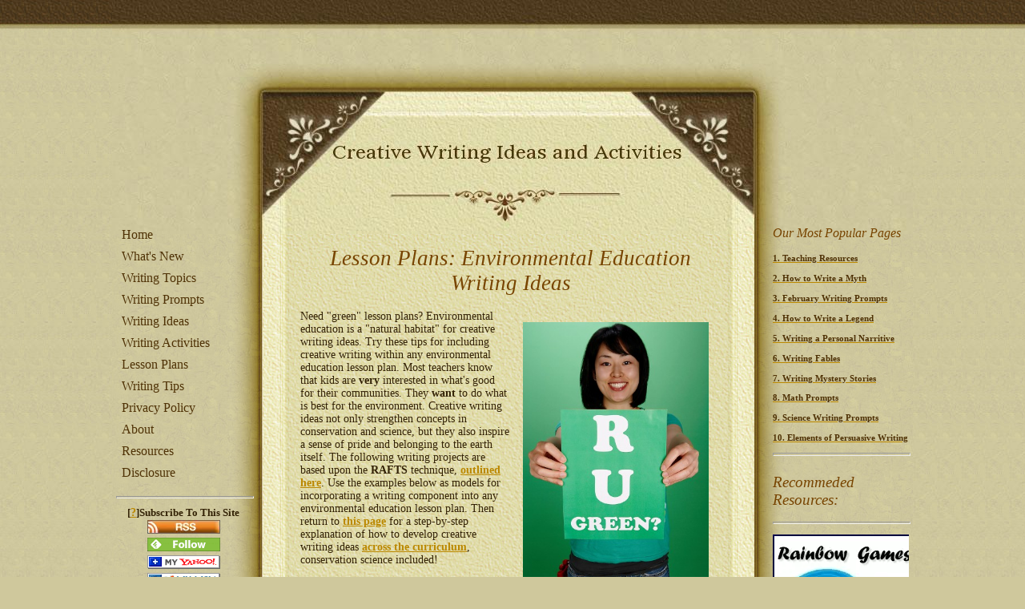

--- FILE ---
content_type: text/html; charset=UTF-8
request_url: http://www.creative-writing-ideas-and-activities.com/lesson-plans-environmental-education.html
body_size: 13630
content:
<!DOCTYPE HTML PUBLIC "-//W3C//DTD HTML 4.01 Transitional//EN"
        "http://www.w3.org/TR/html4/loose.dtd">
<html>
<head><meta http-equiv="content-type" content="text/html; charset=UTF-8"><title>Lesson Plans: Environmental Education Writing Ideas</title><meta name="description" content="Need &quot;green&quot; lesson plans? Environmental education is a &quot;natural habitat&quot; for creative writing ideas. Try these tips for including creative writing within any environmental education lesson plan."><link href="/sd/support-files/style.css" rel="stylesheet" type="text/css">
<!-- start: tool_blocks.sbi_html_head -->
<link rel="canonical" href="http://www.creative-writing-ideas-and-activities.com/lesson-plans-environmental-education.html"/>
<link rel="alternate" type="application/rss+xml" title="RSS" href="http://www.creative-writing-ideas-and-activities.com/creative-writing.xml">
<meta property="og:title" content="Lesson Plans: Environmental Education Writing Ideas"/>
<meta property="og:description" content="Need &quot;green&quot; lesson plans? Environmental education is a &quot;natural habitat&quot; for creative writing ideas. Try these tips for including creative writing within any environmental education lesson plan."/>
<meta property="og:type" content="article"/>
<meta property="og:url" content="http://www.creative-writing-ideas-and-activities.com/lesson-plans-environmental-education.html"/>
<meta property="og:image" content="http://www.creative-writing-ideas-and-activities.com/images/r-u-green1.jpg"/>
<meta property="og:image" content="http://www.creative-writing-ideas-and-activities.com/images/coastline.jpg"/>
<meta property="og:image" content="http://www.creative-writing-ideas-and-activities.com/images/think-before-you-trash-it1.jpg"/>
<meta property="og:image" content="http://www.creative-writing-ideas-and-activities.com/images/earth-friendly1.jpg"/>
<!-- SD -->
<script type="text/javascript" language="JavaScript">var https_page=0</script>
<!-- end: tool_blocks.sbi_html_head -->
<!-- start: shared_blocks.8079909#end-of-head -->
<!-- end: shared_blocks.8079909#end-of-head -->
<script type="text/javascript" src="/sd/support-files/fix.js"></script>
<script type="text/javascript">FIX.doEndOfHead();</script>
</head>
<body>
<div id="PageWrapper">
<div id="Header">
<div class="Liner">
<!-- start: shared_blocks.8079881#top-of-header -->
<!-- end: shared_blocks.8079881#top-of-header -->
<!-- start: shared_blocks.8079772#bottom-of-header -->
<!-- end: shared_blocks.8079772#bottom-of-header -->
</div><!-- end Liner -->
</div><!-- end Header -->
<div id="ContentWrapper">
<div id="ContentColumn">
<div class="Liner">
<!-- start: shared_blocks.8079746#above-h1 -->
<!-- end: shared_blocks.8079746#above-h1 -->
<h1 style="text-align: center">Lesson Plans: Environmental Education Writing Ideas</h1>
<!-- start: shared_blocks.8079913#below-h1 -->
<!-- end: shared_blocks.8079913#below-h1 -->
<img src="http://www.creative-writing-ideas-and-activities.com/images/r-u-green1.jpg" WIDTH="232" HEIGHT="348" ALIGN="Right" BORDER="3" HSPACE="15" VSPACE="15">Need "green" lesson plans? Environmental education is a "natural habitat" for creative writing ideas. Try these tips for including creative writing within any environmental education lesson plan. Most teachers know that kids are <strong>very</strong> interested in what's good for their communities. They <strong>want</strong> to do what is best for the environment. Creative writing ideas not only strengthen concepts in conservation and science, but they also inspire a sense of pride and belonging to the earth itself. The following writing projects are based upon the <strong>RAFTS</strong> technique, <A HREF=http://www.creative-writing-ideas-and-activities.com/writing-across-the-curriculum.html>outlined here</A>. Use the examples below as models for incorporating a writing component into any environmental education lesson plan. Then return to <A HREF=http://www.creative-writing-ideas-and-activities.com/writing-across-the-curriculum.html>this page</A> for a step-by-step explanation of how to develop creative writing ideas <A HREF=http://www.creative-writing-ideas-and-activities.com/writing-across-the-curriculum.html>across the curriculum</A>, conservation science included!
<BR>
<BR>
<h2 style="text-align: center">Lesson Plans: Environmental Education Writing Ideas for Coastal and Water Conservation</h2>
<strong>Coastal Coasters</strong><img src="http://www.creative-writing-ideas-and-activities.com/images/coastline.jpg" WIDTH="213" HEIGHT="320" ALIGN="Right" BORDER="3" HSPACE="15" VSPACE="15">
<UL>
<LI>Role: home accessories designer</LI>
<LI>Audience: customers</LI>
<LI>Format: coasters</LI>
<LI>Topic: preserving coastal environments</LI>
<LI>Strong Verb: design and create</LI>
</UL>
You are a home accessories designer. For future customers, design and create a series of drinking coasters with coastal illustrations. On each coaster, include a written message about the importance of keeping coasts and beaches clean.
<BR>
<BR>
<strong>Water Watchers</strong>
<UL>
<LI>Role: you</LI>
<LI>Audience: classmates</LI>
<LI>Format: poster</LI>
<LI>Topic: water conservation</LI>
<LI>Strong Verb: design and illustrate</LI>
</UL>
Your class is studying water conservation. Design a colorful poster, complete with written captions, illustrating one way to conserve water. Your poster will join a display in the school's main hallway.
<BR>
<BR>
<h2 style="text-align: center">Lesson Plans: Environmental Education Writing Ideas for Recycling</h2>
<strong>The Paper Challenge</strong><img src="http://www.creative-writing-ideas-and-activities.com/images/think-before-you-trash-it1.jpg" WIDTH="219" HEIGHT="329" ALIGN="Right" BORDER="3" HSPACE="15" VSPACE="15">
<UL>
<LI>Role: newspaper reporter</LI>
<LI>Audience: readers</LI>
<LI>Format: feature article</LI>
<LI>Topic: recycling challenge between schools</LI>
<LI>Strong Verb: write</LI>
</UL>
You are a newspaper reporter. Two local schools challenged each other to recycle the most paper. All the money earned went to environmental projects. Write an article about the paper challenge. Give details about the project and what was done with the money raised. In writing your article, remember to answer <strong>who, what, when, where, why, and how</strong>.
<BR>
<BR>
<strong>The Life of a Paper Bag</strong>
<UL>
<LI>Role: a paper bag</LI>
<LI>Audience: yourself</LI>
<LI>Format: a journal</LI>
<LI>Topic: your "life cycle" as you are reused</LI>
<LI>Strong Verb: write and illustrate</LI>
</UL>
You are a paper bag. Instead of being thrown away, you are reused and recycled from one person to another. Keep a journal in which you write about and illustrate all of your uses. Perhaps for one person you carry groceries; for another, you are a book cover; for the next, you become a Halloween mask; for the fourth person, you are made into a cat toy; and on it goes.
<BR>
<BR>
<strong>Don't Trash Our Home!</strong>
<UL>
<LI>Role: product designer</LI>
<LI>Audience: consumers</LI>
<LI>Format: labels on packaged items</LI>
<LI>Topic: reminders to recycle</LI>
<LI>Strong Verb: design</LI>
</UL>
You are a product designer. Design a ticket, candy wrapper, or juice bottle. Your package or label should have a message urging people to dispose of trash properly and not to litter. The message could even be right in the product's name.
<BR>
<BR>
<h2 style="text-align: center">Lesson Plans: Environmental Education Heroes</h2>
<strong>Earth-Friendly Friend</strong><img src="http://www.creative-writing-ideas-and-activities.com/images/earth-friendly1.jpg" WIDTH="239" HEIGHT="359" ALIGN="Right" BORDER="3" HSPACE="15" VSPACE="15">
<UL>
<LI>Role: you</LI>
<LI>Audience: contest judge</LI>
<LI>Format: descriptive essay</LI>
<LI>Topic: a "friend to the Earth" award</LI>
<LI>Strong Verb: nominate and describe</LI>
</UL>
You are nominating someone you know to receive the <strong>Friend to the Earth</strong> award, sponsored by a conservation agency. Write an essay for the contest judge, nominating this person and describing in detail why he or she deserves this award.
<BR>
<BR>
Help your students get to know some of the great men and women who spearheaded and shaped different facets of modern conservation. Each person listed below is considered a giant in the environmental education movement. Remember to visit these pages for project ideas on writing creative <A HREF=http://www.creative-writing-ideas-and-activities.com/informational-reports.html>informational reports</A> and <A HREF=http://www.creative-writing-ideas-and-activities.com/biography.html>biographies</A>.
<BR>
<BR>
<UL>
<LI>Dian Fossey</LI>
<LI>Henry Bergh</LI>
<LI>Rachel Carson</LI>
<LI>Albert Schweitzer</LI>
<LI>John Muir</LI>
<LI>Jacques Cousteau</LI>
<LI>Giovanni Francesco Bernardone (St. Francis of Assisi)</LI>
</UL>
<BR>
<BR>
Finished those "green" lesson plans? Environmental education offers magnificent opportunities for your students to show they care about our beautiful planetary home through creative writing ideas! You never know! You may be nurturing the next great conservation giant!
<BR>
<BR>
<!-- start: shared_blocks.8079884#below-paragraph-1 -->
<!-- end: shared_blocks.8079884#below-paragraph-1 -->
<p style="text-align: center;"><a href="http://www.creative-writing-ideas-and-activities.com/creative-writing-ideas.html" onclick="return FIX.track(this);">Return from Lesson Plans:Environmental Education to Creative Writing Ideas</a></p><p style="text-align: center;"><a href="http://www.creative-writing-ideas-and-activities.com/" onclick="return FIX.track(this);">Return from Lesson Plans:Environmental Education to Creative Writing Ideas and Activities</a></p><p><br/></p>
<!-- start: shared_blocks.8079883#above-socialize-it -->
<!-- end: shared_blocks.8079883#above-socialize-it -->
<!-- start: shared_blocks.8079771#socialize-it -->
<div class=" socializeIt socializeIt-responsive" style="border-color: #cccccc; border-width: 1px 1px 1px 1px; border-style: solid; box-sizing: border-box"><div style="overflow-x: auto;">
<table class="columns_block grid_block" border="0" style="width: 100%;"><tr><td class="column_0" style="width: 20%;vertical-align:top;">
<div class="shareHeader">
<strong class="ss-shareLabel" style="font-size: 16px;">Share this page:</strong>
<div id="whatsthis" style="font-size:11px;"><a href="#" onclick="open_whats_this(); return false;">What&rsquo;s this?</a></div>
</div>
</td><td class="column_1" style="width: 80%;vertical-align:top;">
</td></tr></table>
</div>
<div class="socialize-pay-it-forward-wrapper" style="background:;">
<details class="socialize-pay-it-forward">
<summary>Enjoy this page? Please pay it forward. Here's how...</summary>
<p>Would you prefer to share this page with others by linking to it?</p>
<ol>
<li>Click on the HTML link code below.</li>
<li>Copy and paste it, adding a note of your own, into your blog, a Web page, forums, a blog comment,
your Facebook account, or anywhere that someone would find this page valuable.</li>
</ol>
<script>var l=window.location.href,d=document;document.write('<form action="#"><div style="text-align:center"><textarea cols="50" rows="2" onclick="this.select();">&lt;a href="'+l+'"&gt;'+d.title+'&lt;/a&gt;</textarea></div></form>');</script>
</details>
</div>
</div>
<!-- end: shared_blocks.8079771#socialize-it -->
<!-- start: shared_blocks.8079880#below-socialize-it -->
<hr style="width:100%;height:1px;margin-left:0px;text-align:left;">
<p style="text-align: center;"><span style="font-family: arial, helvetica, sans-serif;font-size: 12px;"><b>Helping You Write Across the Curriculum!</b></span></p><p style="text-align: center;"><span style="font-family: arial, helvetica, sans-serif;font-size: 12px;"><b>copyright 2009-2013 www.creative-writing-ideas-and-activities.com</b></span></p>
<!-- end: shared_blocks.8079880#below-socialize-it -->
</div><!-- end Liner -->
</div><!-- end ContentColumn -->
</div><!-- end ContentWrapper -->
<div id="NavColumn">
<div class="Liner">
<!-- start: shared_blocks.8079914#top-of-nav-column -->
<!-- end: shared_blocks.8079914#top-of-nav-column -->
<!-- start: shared_blocks.8079910#navigation -->
<!-- start: tool_blocks.navbar --><div class="Navigation"><ul><li class=""><a href="/">Home</a></li><li class=""><a href="/creative-writing-blog.html">What's New</a></li><li class=""><a href="/creative-writing-topics.html">Writing Topics</a></li><li class=""><a href="/creative-writing-prompts.html">Writing Prompts</a></li><li class=""><a href="/creative-writing-ideas.html">Writing Ideas</a></li><li class=""><a href="/creative-writing-activities.html">Writing Activities</a></li><li class=""><a href="/creative-writing-lesson-plans.html">Lesson Plans</a></li><li class=""><a href="/creative-writing-tips.html">Writing Tips</a></li><li class=""><a href="/privacy-policy.html">Privacy Policy</a></li><li class=""><a href="/about.html">About</a></li><li class=""><a href="/teaching-resources.html">Resources</a></li><li class=""><a href="/disclosure.html">Disclosure</a></li></ul></div>
<!-- end: tool_blocks.navbar -->
<hr style="width:100%;height:1px;margin-left:0px;text-align:left;">
<!-- end: shared_blocks.8079910#navigation -->
<!-- start: shared_blocks.8079915#bottom-of-nav-column -->
<!-- start: tool_blocks.rssit -->
<div class="RSSbox">
<div class="questionMark">[<a href="http://www.creative-writing-ideas-and-activities.com/help/rss.html" onclick="javascript:window.open('http://www.creative-writing-ideas-and-activities.com/help/rss.html','help','resizable,status,scrollbars,width=600,height=500');return false;"><span style="font-size:110%;">?</span></a>]Subscribe To This Site</div>
<ul>
<li>
<a href="http://www.creative-writing-ideas-and-activities.com/creative-writing.xml" target="new"><img style="padding-top:2px;" src="[data-uri]" alt="XML RSS"></a>
</li><li><a href="https://feedly.com/i/subscription/feed/http://www.creative-writing-ideas-and-activities.com/creative-writing.xml" target="new" rel="nofollow"><img src="[data-uri]" alt="follow us in feedly"></a></li><li><a href="https://add.my.yahoo.com/rss?url=http://www.creative-writing-ideas-and-activities.com/creative-writing.xml" target="new" rel="nofollow"><img src="[data-uri]" alt="Add to My Yahoo!"></a></li><li><a href="https://my.msn.com/addtomymsn.aspx?id=rss&amp;ut=http://www.creative-writing-ideas-and-activities.com/creative-writing.xml" target="new" rel="nofollow"><img src="[data-uri]" alt="Add to My MSN"></a></li><li><a href="https://www.bloglines.com/sub/http://www.creative-writing-ideas-and-activities.com/creative-writing.xml" target="new" rel="nofollow"><img src="[data-uri]" alt="Subscribe with Bloglines"></a></li></ul>
</div><!-- end: tool_blocks.rssit -->
<!-- end: shared_blocks.8079915#bottom-of-nav-column -->
</div><!-- end Liner -->
</div><!-- end NavColumn -->
<div id="ExtraColumn">
<div class="Liner">
<!-- start: shared_blocks.8079774#top-extra-default -->
<h3><em>Our Most Popular Pages</em></h3>
<p><a href="http://www.creative-writing-ideas-and-activities.com/teaching-resources.html"><span style="color: rgb(79, 50, 6);font-size: 11px;">1. </span><span style="color: rgb(79, 50, 6);font-size: 11px;">Teaching Resources</span></a></p><p><a href="http://www.creative-writing-ideas-and-activities.com/how-to-write-a-myth.html"><span style="color: rgb(79, 50, 6);font-size: 11px;">2. </span><span style="color: rgb(79, 50, 6);font-size: 11px;">How to Write a Myth</span></a></p><p><a href="http://www.creative-writing-ideas-and-activities.com/february-writing-prompts.html"><span style="color: rgb(79, 50, 6);font-size: 11px;">3. </span><span style="color: rgb(79, 50, 6);font-size: 11px;">February Writing Prompts</span></a></p><p><a href="http://www.creative-writing-ideas-and-activities.com/how-to-write-a-legend.html"><span style="color: rgb(79, 50, 6);font-size: 11px;">4. </span><span style="color: rgb(79, 50, 6);font-size: 11px;">How to Write a Legend</span></a></p><p><a href="http://www.creative-writing-ideas-and-activities.com/writing-a-personal-narrative.html"><span style="color: rgb(79, 50, 6);font-size: 11px;">5. </span><span style="color: rgb(79, 50, 6);font-size: 11px;">Writing a Personal Narritive</span></a></p><p><a href="http://www.creative-writing-ideas-and-activities.com/writing-fables.html"><span style="color: rgb(79, 50, 6);font-size: 11px;">6. </span><span style="color: rgb(79, 50, 6);font-size: 11px;">Writing Fables</span></a></p><p><a href="http://www.creative-writing-ideas-and-activities.com/writing-mystery-stories.html"><span style="color: rgb(79, 50, 6);font-size: 11px;">7. </span><span style="color: rgb(79, 50, 6);font-size: 11px;">Writing Mystery Stories</span></a></p><p><a href="http://www.creative-writing-ideas-and-activities.com/math-prompts.html"><span style="color: rgb(79, 50, 6);font-size: 11px;">8. </span><span style="color: rgb(79, 50, 6);font-size: 11px;">Math Prompts</span></a></p><p><a href="http://www.creative-writing-ideas-and-activities.com/science-writing-prompts.html"><span style="color: rgb(79, 50, 6);font-size: 11px;">9. </span><span style="color: rgb(79, 50, 6);font-size: 11px;">Science Writing Prompts</span></a></p><p><a href="http://www.creative-writing-ideas-and-activities.com/elements-of-persuasive-writing.html"><span style="color: rgb(79, 50, 6);font-size: 11px;">10. </span><span style="color: rgb(79, 50, 6);font-size: 11px;">Elements of Persuasive Writing</span></a></p>
<hr style="width:100%;height:2px;margin-left:0px;text-align:left;">
<!-- end: shared_blocks.8079774#top-extra-default -->
<!-- start: shared_blocks.8079912#extra-default-nav -->
<h2>Recommeded Resources:</h2>
<hr style="width:100%;height:1px;margin-left:0px;text-align:left;">
<div class="ImageBlock ImageBlockCenter"><a href="http://c446f3hsrnix0qegz8vha49o4v.hop.clickbank.net/" onclick="return FIX.track(this);"><img src="http://www.creative-writing-ideas-and-activities.com/images/xrainbowad.jpg.pagespeed.ic.9xgQVYnKrH.webp" width="180" height="150" alt="Printable Reading Games" title="Printable Reading Games" data-pin-media="http://www.creative-writing-ideas-and-activities.com/images/rainbowad.jpg" style="width: 180px; height: auto"></a></div>
<hr style="width:100%;height:1px;margin-left:0px;text-align:left;">
<p><span style="color: rgb(0, 0, 0);font-size: 16px;font-family: 'century gothic', sans-serif;font-style: normal;">AnyWord(TM) Spelling Practice Series!</span></p>
<div class="ImageBlock ImageBlockCenter"><a href="http://d840ccivrolx5v8os5-5okxn3j.hop.clickbank.net/?tid=1" onclick="return FIX.track(this);"><img src="http://www.creative-writing-ideas-and-activities.com/images/xanyword-spelling.png.pagespeed.ic.5NWTuOktSY.webp" width="220" height="175" data-pin-media="http://www.creative-writing-ideas-and-activities.com/images/anyword-spelling.png" style="width: 220px; height: auto"></a></div>
<p><span style="color: rgb(0, 0, 0);font-family: 'century gothic', sans-serif;">Worksheets, games and activities to use with&#xa0;</span>any<span style="color: rgb(0, 0, 0);font-family: 'century gothic', sans-serif;">&#xa0;spelling words. Three volumes in all!</span></p>
<p><span style="color: #93afce;font-family: century gothic, sans-serif;"><a href="http://d840ccivrolx5v8os5-5okxn3j.hop.clickbank.net/?tid=3" onclick="return FIX.track(this);">Download yours today!</a></span></p>
<hr style="width:100%;height:1px;margin-left:0px;text-align:left;">
<p><span style="font-family: 'arial black', gadget, sans-serif;">Stop Essay Pain!</span></p>
<div class="ImageBlock ImageBlockCenter"><a href="http://3b1327rquekmbndevdyc24lj62.hop.clickbank.net/?tid=1" onclick="return FIX.track(this);"><img src="[data-uri]" data-pin-media="http://www.creative-writing-ideas-and-activities.com/images/stop-essay-pain1.jpg" style="width: 158px; height: auto"></a></div>
<hr style="width:100%;height:1px;margin-left:0px;text-align:left;">
<p><span style="font-size: 17px;color: rgb(0, 0, 0);text-decoration: initial;"><b>LitWorks.com</b></span></p><p><span style="color: rgb(0, 0, 0);text-decoration: initial;"><a href="http://8179eclrthml6ubhpdxm44-zbg.hop.clickbank.net/?tid=1" onclick="return FIX.track(this);">Resources to help students prepare for literature examinations.</a></span></p>
<hr style="width:100%;height:1px;margin-left:0px;text-align:left;">
<p><span style="font-size: 15px;color: rgb(0, 0, 0);"><b>Teach Kids Drama!</b></span></p>
<div class="ImageBlock ImageBlockCenter"><a href="http://ca8c16p1wpotdnfxlx-gno9u0l.hop.clickbank.net/?tid=1" onclick="return FIX.track(this);" rel="noopener" target="_blank"><img src="http://www.creative-writing-ideas-and-activities.com/images/xtop_50_drama_games_book_13-244x300.jpg.pagespeed.ic.YYSQayKWjE.webp" width="244" height="300" data-pin-media="http://www.creative-writing-ideas-and-activities.com/images/top_50_drama_games_book_13-244x300.jpg" style="width: 244px; height: auto"></a></div>
<p><a href="http://ca8c16p1wpotdnfxlx-gno9u0l.hop.clickbank.net/?tid=2" onclick="return FIX.track(this);">Download yours today!</a></p>
<hr style="width:100%;height:1px;margin-left:0px;text-align:left;">
<!-- end: shared_blocks.8079912#extra-default-nav -->
<!-- start: shared_blocks.8079801#bottom-extra-default -->
<!-- end: shared_blocks.8079801#bottom-extra-default -->
</div><!-- end Liner-->
</div><!-- end ExtraColumn -->
<div id="Footer">
<div class="Liner">
<!-- start: shared_blocks.8079773#above-bottom-nav -->
<!-- end: shared_blocks.8079773#above-bottom-nav -->
<!-- start: shared_blocks.8079776#bottom-navigation -->
<!-- end: shared_blocks.8079776#bottom-navigation -->
<!-- start: shared_blocks.8079770#below-bottom-nav -->
<!-- end: shared_blocks.8079770#below-bottom-nav -->
<!-- start: shared_blocks.8079775#footer -->
<!-- end: shared_blocks.8079775#footer -->
</div><!-- end Liner -->
</div><!-- end Footer -->
</div><!-- end PageWrapper -->
<script type="text/javascript">FIX.doEndOfBody();</script>
<!-- start: tool_blocks.sbi_html_body_end -->
<script>var SS_PARAMS={pinterest_enabled:false,googleplus1_on_page:false,socializeit_onpage:false};</script><style>.g-recaptcha{display:inline-block}.recaptcha_wrapper{text-align:center}</style>
<script>if(typeof recaptcha_callbackings!=="undefined"){SS_PARAMS.recaptcha_callbackings=recaptcha_callbackings||[]};</script><script>(function(d,id){if(d.getElementById(id)){return;}var s=d.createElement('script');s.async=true;s.defer=true;s.src="/ssjs/ldr.js";s.id=id;d.getElementsByTagName('head')[0].appendChild(s);})(document,'_ss_ldr_script');</script><!-- end: tool_blocks.sbi_html_body_end -->
<!-- Generated at 10:32:35 28-Nov-2022 with antiqueinvitation v46 -->
</body>
</html>
